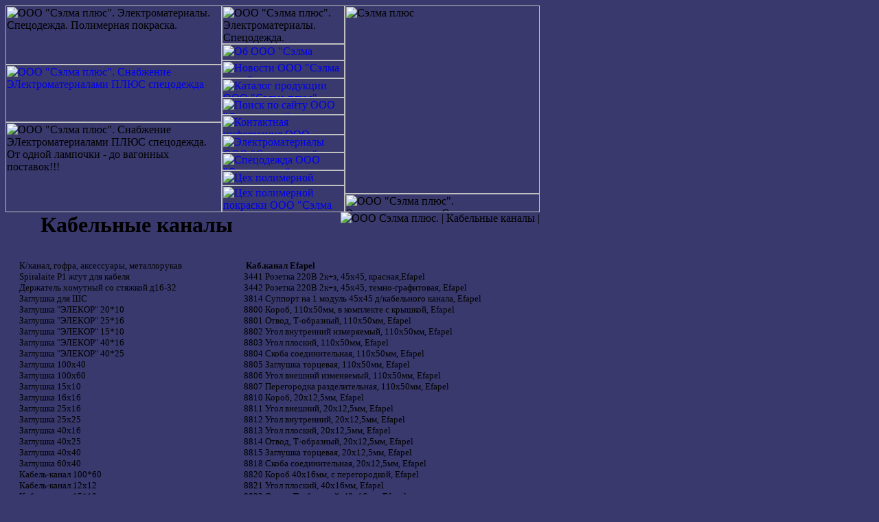

--- FILE ---
content_type: text/html; charset=Windows-1251
request_url: http://www.selma-plus.ru/modules/sections/index33.html
body_size: 4431
content:


<!DOCTYPE HTML PUBLIC "-//W3C//DTD HTML 4.0 Transitional//EN">
<html>
<head>
<title>Кабельные каналы - Электроматериалы</title>
<meta http-equiv="content-type" content="text/html; charset=Windows-1251">
<meta http-equiv="content-language" content="ru">
<meta name="rating" content="general">
<meta name="robots" content="index, follow">
<meta name="keywords" content="статья,кабельные каналы,электроматериалы">
<meta name="description" content="К/канал, гофра, аксессуары, металлорукав 
            Spiralaite P1 жгут для кабеля 
            Держатель хомутный со стяжкой д16-32 
            Заглушк...">
<meta name="author" content="">
<meta name="copyright" content="© 2005-2014 ООО &quot;Сэлма плюс&quot;">
<meta name="verify-v1" content="/YwkInU4sgeVph3TcLh0nXLZsKeQ8kf4o2Rj+0VK03k=" />
<link rel="shortcut icon" href="http://www.selma-plus.ru/favicon.ico">
<script async type="text/javascript" src="http://www.selma-plus.ru/include/xoops.js" ></script>
<link href="http://www.selma-plus.ru/include/style.css" rel="stylesheet" type="text/css" />

	<style type='text/css' media='all'>
	<!-- @import url(http://www.selma-plus.ru/themes/selma/style/style.css); -->
	</style></head><body bgcolor=#39396D background="http://www.selma-plus.ru/themes/selma/images/bgb.gif">
	<div id="waitDiv" style="position:absolute; left:40%; top:50%; visibility:hidden; text-align:center;">
	<table cellpadding="3" cellspacing="3" class="waitbox"><tr>
<td align="center">
<b><big>Загрузка...</big></b><br />
<img src="http://www.selma-plus.ru/themes/selma/images/await.gif" alt="ООО &quot;Сэлма плюс&quot;" />
<br /><strong>ООО &quot;Сэлма плюс&quot;</strong></td></tr>
</table>
	</div>
	<script type='text/javascript'>
	<!--
	toggle_visibility('waitDiv', 1);
	//-->
	</script>
<table width="778" border="0" cellspacing="0" cellpadding="0"><tr valign="top">
<td width="259" bgcolor="39396D"><img src="http://www.selma-plus.ru/themes/selma/images/index_01.gif" width="315" height="86" alt="ООО &quot;Cэлма плюс&quot;. Электроматериалы. Спецодежда. Полимерная покраска." usemap="#Map" border="0"><a href="http://www.selma-plus.ru/"><img src="http://www.selma-plus.ru/themes/selma/images/index_06.gif" width="315" height="84" alt="ООО &quot;Cэлма плюс&quot;. Снабжение ЭЛектроматериалами ПЛЮС спецодежда" border="0"></a><img src="http://www.selma-plus.ru/themes/selma/images/index_10.gif" width="315" height="131" alt="ООО &quot;Cэлма плюс&quot;. Снабжение ЭЛектроматериалами ПЛЮС спецодежда. От одной лампочки - до вагонных поставок!!!"></td>
<td width="259"><table width="179" border="0" cellspacing="0" cellpadding="0">
<tr><td width="179"><img src="http://www.selma-plus.ru/themes/selma/images/index_02.gif" width="179" height="56" alt="ООО &quot;Cэлма плюс&quot;. Электроматериалы. Спецодежда. Полимерная покраска."></td></tr>
 <tr><td width="179"><a href="http://www.selma-plus.ru/"><img src="http://www.selma-plus.ru/themes/selma/images/index_04.gif" width="179" height="24" alt="Об ООО &quot;Cэлма плюс&quot;" border="0"></a></td></tr>
 <tr><td width="179"><a href="http://www.selma-plus.ru/modules/news/"><img src="http://www.selma-plus.ru/themes/selma/images/index_05.gif" width="179" height="26" alt="Новости ООО &quot;Cэлма плюс&quot;" border="0"></a></td></tr>
 <tr><td width="179"><a href="http://www.selma-plus.ru/katalog.html"><img src="http://www.selma-plus.ru/themes/selma/images/index_07.gif" width="179" height="28" alt="Каталог продукции ООО &quot;Cэлма плюс&quot;" border="0"></a></td></tr>
 <tr><td width="179"><a href="http://www.selma-plus.ru/search.php"><img src="http://www.selma-plus.ru/themes/selma/images/index_08.gif" width="179" height="25" alt="Поиск по сайту ООО &quot;Cэлма плюс&quot;" border="0"></a></td></tr>
 <tr><td width="179"><a href="http://www.selma-plus.ru/contacts.html"><img src="http://www.selma-plus.ru/themes/selma/images/index_09.gif" width="179" height="29" alt="Контактная информация ООО &quot;Cэлма плюс&quot;" border="0"></a></td></tr>
 <tr><td width="179"><a href="http://www.selma-plus.ru/elektromaterialy.html"><img src="http://www.selma-plus.ru/themes/selma/images/index_11.gif" width="179" height="26" alt="Электроматериалы ООО &quot;Cэлма плюс&quot;" border="0"></a></td></tr>
 <tr><td width="179"><a href="http://www.selma-plus.ru/specodezhda.html"><img src="http://www.selma-plus.ru/themes/selma/images/index_12.gif" width="179" height="26" alt="Спецодежда ООО &quot;Cэлма плюс&quot;" border="0"></a></td></tr>
 <tr><td width="179"><a href="http://www.selma-plus.ru/polymer.html"><img src="http://www.selma-plus.ru/themes/selma/images/index_13.gif" width="179" height="22" alt="Цех полимерной покраски ООО &quot;Cэлма плюс&quot;" border="0"></a></td></tr>
 <tr><td width="179"><a href="http://www.selma-plus.ru/polymer.html"><img src="http://www.selma-plus.ru/themes/selma/images/index_14.gif" width="179" height="39" alt="Цех полимерной покраски ООО &quot;Cэлма плюс&quot;" border="0"></a></td></tr>
</table></td>
<td width="260"><img src="http://www.selma-plus.ru/themes/selma/images/index_03.jpg" width="284" height="274" alt="Cэлма плюс"><img src="http://www.selma-plus.ru/themes/selma/images/index_16.gif" width="284" height="27" alt="ООО &quot;Cэлма плюс&quot;. Электроматериалы. Спецодежда. Полимерная покраска."></td>
</tr></table>
<table width="778" border="0" cellpadding="0" cellspacing="0">
<td align="left" valign="top" class="sidebar1" id="leftblocks" name="leftblocks">
</td><td align="center" valign="top" width="100%" bgcolor="39396D">


<!-- START MODULE SPAN CSS -->
<span id="sections_dom" name="sections_dom" class="sections_css">
<!-- START MODULE SPAN CSS -->


<table width='100%' border='0' cellspacing='0' cellpadding='0'>
  	<tr><td align='center' valign='middle'><h1>Кабельные каналы</h1></td><td align='right' valign='top'><img src='http://www.selma-plus.ru/themes/selma/images/index_18_1.gif' border='0' alt='ООО Сэлма плюс. | Кабельные каналы |'></td></tr></table><table width="100%" border="0" cellspacing="1" cellpadding="0"><tr>
<td valign="top">
<table width="100%" border="0" cellspacing="1" cellpadding="8"><tr class="bg1">
<td valign="top">
<p>
<table cellspacing="1" cellpadding="1" width="98%" align="center" border="0">
    <tbody>
        <tr>
            <td><font size="2">К/канал, гофра, аксессуары, металлорукав <br/>
            Spiralaite P1 жгут для кабеля <br/>
            Держатель хомутный со стяжкой д16-32 <br/>
            Заглушка для ШС <br/>
            Заглушка &quot;ЭЛЕКОР&quot; 20*10 <br/>
            Заглушка &quot;ЭЛЕКОР&quot; 25*16 <br/>
            Заглушка &quot;ЭЛЕКОР&quot; 15*10 <br/>
            Заглушка &quot;ЭЛЕКОР&quot; 40*16 <br/>
            Заглушка &quot;ЭЛЕКОР&quot; 40*25 <br/>
            Заглушка 100х40 <br/>
            Заглушка 100х60 <br/>
            Заглушка 15х10 <br/>
            Заглушка 16х16 <br/>
            Заглушка 25х16 <br/>
            Заглушка 25х25 <br/>
            Заглушка 40х16 <br/>
            Заглушка 40х25 <br/>
            Заглушка 40х40 <br/>
            Заглушка 60х40 <br/>
            Кабель-канал 100*60 <br/>
            Кабель-канал 12х12 <br/>
            Кабель-канал 15*10 <br/>
            Кабель-канал 16*16 <br/>
            Кабель-канал 20*10 <br/>
            Кабель-канал 25*16 <br/>
            Кабель-канал 25*25 <br/>
            Кабель-канал 40*16 <br/>
            Кабель-канал 40*25 <br/>
            Кабель-канал 40*40 <br/>
            Кабель-канал 60*40 <br/>
            Кабель-канал 60*60 <br/>
            Колено откр.90 С116G <br/>
            Колено откр.90 СI32G <br/>
            Коробка универсальная 88*88*44 &quot;ЭЛЕКОР&quot; <br/>
            Металлорукав с ХБ уплотнением РЗЦХ д. 15 <br/>
            Металлорукав с ХБ уплотнением РЗЦХ д.18 <br/>
            Металлорукав с ХБ уплотнением РЗЦХ д. 20 <br/>
            Металлорукав с ХБ уплотнением РЗЦХ д. 25 <br/>
            Металлорукав с ХБ уплотнением РЗЦХ д. 32 <br/>
            Муфта труба-коробка d20 <br/>
            Поворот на 90 &quot;ЭЛЕКОР&quot; 15*10 <br/>
            Поворот на 90 &quot;ЭЛЕКОР&quot; 20*10 <br/>
            Поворот на 90 &quot;ЭЛЕКОР&quot; 25*16 <br/>
            Поворот на 90 &quot;ЭЛЕКОР&quot; 40*16 <br/>
            Поворот на 90 &quot;ЭЛЕКОР&quot; 40*25 <br/>
            Поворот на 90 пл.CRS25G <br/>
            Поворот на 90, 16*16/15*10 <br/>
            Поворот на 90, 25*25 <br/>
            Поворот на 90, 40*40,25,16 <br/>
            Поворот пл. на 90 с малым радиусом d20 <br/>
            Сальник d 25мм <br/>
            Сальник d 32мм <br/>
            Сальник d пров.13-18мм.PG21 <br/>
            Сальник d40 мм <br/>
            Сальник MG 32 18-25мм <br/>
            Сальник влагозащищенный d8-25мм <br/>
            Соединение на стык &quot;ЭЛЕКОР&quot; 15*10 <br/>
            Соединение на стык &quot;ЭЛЕКОР&quot; 20*10 <br/>
            Соединение на стык &quot;ЭЛЕКОР&quot; 25*16 <br/>
            Соединение на стык &quot;ЭЛЕКОР&quot; 40*16 <br/>
            Соединение на стык &quot;ЭЛЕКОР&quot; 40*25 <br/>
            Соединение на стык d 20 <br/>
            Тройник открывающийся д16 <br/>
            Тройник открывающийся д20 <br/>
            Тройник открывающийся д32 <br/>
            Труба PVC облегченная гибкая с протяжкой д16 <br/>
            Труба PVC облегченная гибкая с протяжкой д20 <br/>
            Труба PVC облегченная гибкая с протяжкой д25 <br/>
            Труба PVC облегченная гибкая с протяжкой д32 <br/>
            Труба PVC облегченная жесткая д16 дл. 2м <br/>
            Труба PVC облегченная жесткая д20 дл. 2м <br/>
            Труба PVC облегченная жесткая д25 дл. 2м <br/>
            Труба PVC облегченная жесткая д32 дл. 2м <br/>
            Труба PVC облегченная жесткая д63 дл. 2м <br/>
            Труба РVС облегченная жесткая д50 дл. 2м <br/>
            Трубка ПХВ 0,5 <br/>
            Трубка эл/монт ХВТ-10 <br/>
            Угол внешний &quot;ЭЛЕКОР&quot; 15*10 <br/>
            Угол внешний &quot;ЭЛЕКОР&quot; 20*10 <br/>
            Угол внешний &quot;ЭЛЕКОР&quot; 25*16 <br/>
            Угол внешний &quot;ЭЛЕКОР&quot; 40*16 <br/>
            Угол внешний &quot;ЭЛЕКОР&quot; 40*25 <br/>
            Угол внешний 100х40 <br/>
            Угол внешний 100х60 <br/>
            Угол внешний 16*16 <br/>
            Угол внешний 25х16 <br/>
            Угол внешний 40х16 <br/>
            Угол внешний 40х25 <br/>
            Угол внешний 40х40 <br/>
            Угол внешний 60х40 <br/>
            Угол внутр. &quot;ЭЛЕКОР&quot; 20*10 <br/>
            Угол внутр. &quot;ЭЛЕКОР&quot; 25*16 <br/>
            Угол внутр. &quot;ЭЛЕКОР&quot; 15*10 <br/>
            Угол внутр. &quot;ЭЛЕКОР&quot; 40*16 <br/>
            Угол внутр. &quot;ЭЛЕКОР&quot; 40*25 <br/>
            Угол внутр. 100х40 <br/>
            Угол внутр. 100х60 <br/>
            Угол внутр. 15х10 <br/>
            Угол внутр. 16*16 <br/>
            Угол внутр. 25х16 <br/>
            Угол внутр. 40х16 <br/>
            Угол внутр. 40х40 <br/>
            Угол внутр. 60х40 <br/>
            Угол плоский 25х16 <br/>
            Угол плоский 100х40 <br/>
            Угол плоский 100х60 <br/>
            Угол плоский 15х10 <br/>
            Угол плоский 40х16 <br/>
            Угол плоский 40х25 <br/>
            Угол плоский 60х40 <br/>
            Угол Т-образ. 100х40 <br/>
            Угол Т-образ. 100х60 <br/>
            Угол Т-образ. 15х10 <br/>
            Угол Т-образ. 16*16/15*10 <br/>
            Угол Т-образ. 25*25 <br/>
            Угол Т-образ. 25х16 <br/>
            Угол Т-образ. 40х25 <br/>
            Угол Т-образ. 40х40 <br/>
            Угол Т-образ. 60х40 <br/>
            Угол Т-образ.&quot;ЭЛЕКОР&quot; 15*10 <br/>
            Угол Т-образ.&quot;ЭЛЕКОР&quot; 20*10 <br/>
            Угол Т-образ.&quot;ЭЛЕКОР&quot; 25*16 <br/>
            Угол Т-образ.&quot;ЭЛЕКОР&quot; 40*16 <br/>
            Угол Т-образ.&quot;ЭЛЕКОР&quot; 40*25 </font></td>
            <td valign="top"><font size="2"><strong>&nbsp;Каб.канал Efapel</strong> <br/>
            3441 Розетка 220В 2к+з, 45х45, красная,Efapel <br/>
            3442 Розетка 220В 2к+з, 45х45, темно-графитовая, Efapel <br/>
            3814 Суппорт на 1 модуль 45х45 д/кабельного канала, Efapel <br/>
            8800 Короб, 110х50мм, в комплекте с крышкой, Efapel <br/>
            8801 Отвод, Т-образный, 110х50мм, Efapel <br/>
            8802 Угол внутренний измеряемый, 110х50мм, Efapel <br/>
            8803 Угол плоский, 110х50мм, Efapel <br/>
            8804 Скоба соединительная, 110х50мм, Efapel <br/>
            8805 Заглушка торцевая, 110х50мм, Efapel <br/>
            8806 Угол внешний изменяемый, 110х50мм, Efapel <br/>
            8807 Перегородка разделительная, 110х50мм, Efapel <br/>
            8810 Короб, 20х12,5мм, Efapel <br/>
            8811 Угол внешний, 20х12,5мм, Efapel <br/>
            8812 Угол внутренний, 20х12,5мм, Efapel <br/>
            8813 Угол плоский, 20х12,5мм, Efapel <br/>
            8814 Отвод, Т-образный, 20х12,5мм, Efapel <br/>
            8815 Заглушка торцевая, 20х12,5мм, Efapel <br/>
            8818 Скоба соединительная, 20х12,5мм, Efapel <br/>
            8820 Короб 40х16мм, с перегородкой, Efapel <br/>
            8821 Угол плоский, 40х16мм, Efapel <br/>
            8822 Отвод, Т-образный, 40х16мм, Efapel <br/>
            8823 Скоба соединительная, 40х16мм, Efapel <br/>
            8824 Заглушка торцевая, 40х16мм, Efapel <br/>
            8825 Угол внешний, 40х16мм, Efapel <br/>
            8826 Отвод для внешней розетки, 40х16мм, Efapel <br/>
            8827 Угол внутренний, 40х16мм, Efapel <br/>
            Кабель-канал Efapel 60х16 <br/>
            8840 Короб, 12х7мм, Efapel <br/>
            8841 Отвод, Т-образный, 12х7мм, Efapel <br/>
            8842 Угол внутренний, 12х7мм, Efapel <br/>
            8843 Угол плоский, 12х7мм, Efapel <br/>
            8844 Скоба соединительная, 12х7мм, Efapel <br/>
            8845 Заглушка торцевая, 12х7мм, Efapel <br/>
            8846 Угол внешний, 12х7мм, Efapel <br/>
            8847 Отвод для внешней розетки, 12х7мм, Efapel <br/>
            8920 Розетка 220В 2к+з, 45х45, Efapel <br/>
            8990 Кабельный канал 75х20 с 2-мя перегородками, Efapel <br/>
            8991 Т-образный отвод для 75х20, Efapel <br/>
            8992 Внутренний изменяемый угол для канала 75х20, Efapel <br/>
            8994 Соединительная скоба для канала 75х20, Efapel <br/>
            8995 Заглушка для канала 75х20, Efapel <br/>
            8996 Внешний изменяемый угол для канала 75х20мм, Efapel <br/>
            8998 суппорт 45х45 для канала 75х20 накладной, Efapel <br/>
            </font></td>
        </tr>
    </tbody>
</table>
</p>
<table align='center' width='100%' border='0' cellspacing='0' cellpadding='5'>
<tr>
<td align='center' colspan='2'><b><big></big></b><br></td>
</tr><tr>
<td colspan='2' align='center'>
[ <a href='./elektro.html' title=' от компании Сэлма плюс'>Вернуться в раздел </a> | <a href='./index.html' title='Сэлма плюс. Публикации компании'>Вернуться в главный раздел</a> ]
</td>
</tr></table></td></tr></table></td></tr></table>

<!-- END MODULE SPAN CSS -->
</span>
<!-- END MODULE SPAN CSS -->

</td>
<td id="rightblocks" name="rightblocks" align="right" valign="top" class="sidebar2">
</td></tr></table></td></tr></table>
<table width="778" border="0" cellspacing="0" cellpadding="0" background="http://www.selma-plus.ru/themes/selma/images/index_32.gif" height="10">
  <tr>
    <td width="778"><img src="http://www.selma-plus.ru/themes/selma/images/spacer.gif" width="1" height="1" alt="spacer"></td>
  </tr>
</table>
<table width="778" border="0" cellspacing="0" cellpadding="0" bgcolor="39396D">
  <tr>
    <td align="center"><a href="http://www.selma-plus.ru/modules/news/"><img src="http://www.selma-plus.ru/themes/selma/images/index_36.gif" width="70" height="38" alt="Новости ООО &quot;Cэлма плюс&quot;" border="0"></a><a href="http://www.selma-plus.ru/katalog.html"><img src="http://www.selma-plus.ru/themes/selma/images/index_37.gif" width="102" height="38" alt="Каталог продукции ООО &quot;Cэлма плюс&quot;" border="0"></a><a href="http://www.selma-plus.ru/modules/sections/index.html"><img src="http://www.selma-plus.ru/themes/selma/images/index_38.gif" width="121" height="38" alt="Публикации ООО &quot;Cэлма плюс&quot;" border="0"></a><a href="http://www.selma-plus.ru/modules/contact/index.php"><img src="http://www.selma-plus.ru/themes/selma/images/index_39.gif" width="84" height="38" alt="Возможность задать вопрос специалистам ООО &quot;Cэлма плюс&quot;" border="0"></a><a href="http://www.selma-plus.ru/elektromaterialy.html"><img src="http://www.selma-plus.ru/themes/selma/images/index_40.gif" width="83" height="38" alt="Электроматериалы ООО &quot;Cэлма плюс&quot;" border="0"></a><a href="http://www.selma-plus.ru/specodezhda.html"><img src="http://www.selma-plus.ru/themes/selma/images/index_41.gif" width="107" height="38" alt="Спецодежда ООО &quot;Cэлма плюс&quot;" border="0"></a><a href="http://www.selma-plus.ru/polymer.html"><img src="http://www.selma-plus.ru/themes/selma/images/index_42.gif" width="83" height="38" alt="Цех полимерной покраски ООО &quot;Cэлма плюс&quot;" border="0"></a></td>
  </tr>
</table>
<map name="Map">
  <area shape="rect" coords="15,65,70,85" href="http://www.selma-plus.ru/modules/news/" title="Новости ООО &quot;Cэлма плюс&quot;">
  <area shape="rect" coords="76,65,137,85" href="http://www.selma-plus.ru/katalog.html" title="Каталог продукции ООО &quot;Cэлма плюс&quot;">
  <area shape="rect" coords="142,65,202,85" href="http://www.selma-plus.ru/contacts.html" title="Контакты и реквезиты ООО &quot;Cэлма плюс&quot;">
</map>
<table width="778" border="0" cellspacing="0" cellpadding="1">
<tr><td colspan="3"><br /><div align="center"></div><br /></td></tr>
  <tr>
<td width="85%" align="left" rowspan="2" ><table><tr><td width="85%" align="left"><!--9c7ec26b--><!--9c7ec26b--><script async="async" src="https://w.uptolike.com/widgets/v1/zp.js?pid=tl4ae44251bc8aff8a4aef620c14a9649e0d414e9b" type="text/javascript"></script></td></tr></table>
<font size='4'>ООО &quot;<b>Сэлма плюс</b>&quot;</font> - <b>Электроматериалы и спецодежда в Ачинске</b><br />
<a href="http://www.selma-plus.ru/sitemap.html">Карта сайта</a> <font size="-6"><a href="http://www.selma-plus.ru/sitemap1.html">1</a>,<a href="http://www.selma-plus.ru/sitemap2.html">2</a></font></td>
    <td valign="bottom" align="right">
<noindex>
<script async="async" src="https://w.uptolike.com/widgets/v1/zp.js?pid=1270802" type="text/javascript"></script>
&nbsp;<!--LiveInternet counter--><script type="text/javascript"><!--
document.write("<a href='http://www.liveinternet.ru/click' "+
"target='_blank' rel='nofollow'><img src='//counter.yadro.ru/hit?t44.11;r"+
escape(document.referrer)+((typeof(screen)=="undefined")?"":
";s"+screen.width+"*"+screen.height+"*"+(screen.colorDepth?
screen.colorDepth:screen.pixelDepth))+";u"+escape(document.URL)+
";h"+escape(document.title.substring(0,80))+";"+Math.random()+
"' alt='' title='LiveInternet' "+
"border='0' width='1' height='1'><\/a>")
//--></script><!--/LiveInternet--></noindex>
</td></tr><tr><td colspan="3" align="center"><script src="//yastatic.net/es5-shims/0.0.2/es5-shims.min.js"></script>
<script src="//yastatic.net/share2/share.js"></script>
<div class="ya-share2" data-services="vkontakte,facebook,odnoklassniki,moimir,twitter" data-counter=""></div>
</td></tr></table>

	<script type='text/javascript'>
	<!--
	toggle_visibility('waitDiv', 0);
	//-->
	</script>
</body></html>

--- FILE ---
content_type: application/javascript;charset=utf-8
request_url: https://w.uptolike.com/widgets/v1/version.js?cb=cb__utl_cb_share_1769025281969638
body_size: 397
content:
cb__utl_cb_share_1769025281969638('1ea92d09c43527572b24fe052f11127b');